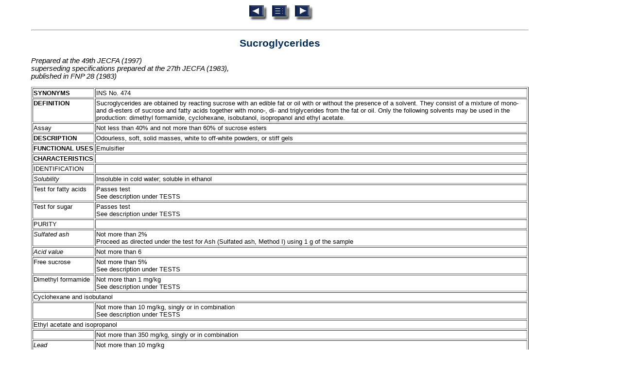

--- FILE ---
content_type: text/html
request_url: https://www.fao.org/4/w6355e/w6355e10.htm
body_size: 4154
content:
<html>

<head>
<meta http-equiv="Content-Type" content="text/html; charset=iso-8859-1">
<title>Sucroglycerides</title>
<link REL="stylesheet" TYPE="text/css" HREF="fao.css">
</head>

<body bgcolor="#FFFFFF">
<p><a NAME="TopOfPage"></a>
<p align="center">
<a href="w6355e0z.htm#TopOfPage"><img src="back.gif" width="43" height="35" alt="Previous Page" border="0"></a>
<a href="w6355e00.htm#Contents"><img src="toc.gif" width="43" height="35" alt="Table of Contents" border="0"></a>
<a href="w6355e11.htm#TopOfPage"><img src="next.gif" width="43" height="35" alt="Next Page" border="0"></a>
<hr>
<H1><a name="sucroglycerides">Sucroglycerides</a></H1>
<p><I>Prepared at the 49th JECFA (1997)</I><BR><I>superseding specifications prepared at the 27th JECFA (1983),</I><BR><I>published in FNP 28 (1983)</I>
<p><TABLE BORDER><TR VALIGN="TOP"><TD COLSPAN=1 ROWSPAN=1 VALIGN=TOP>
<p><B>SYNONYMS</B></TD><TD COLSPAN=1 ROWSPAN=1 VALIGN=TOP>
<p>INS No. 474</TD></TR><TR VALIGN="TOP"><TD COLSPAN=1 ROWSPAN=1 VALIGN=TOP>
<p><B>DEFINITION</B></TD><TD COLSPAN=1 ROWSPAN=1 VALIGN=TOP>
<p>Sucroglycerides are obtained by reacting sucrose with an edible fat or oil with or without the presence of a solvent. They consist of a mixture of mono- and di-esters of sucrose and fatty acids together with mono-, di- and triglycerides from the fat or oil. Only the following solvents may be used in the production: dimethyl formamide, cyclohexane, isobutanol, isopropanol and ethyl acetate.</TD></TR><TR VALIGN="TOP"><TD COLSPAN=1 ROWSPAN=1 VALIGN=TOP>
<p>Assay</TD><TD COLSPAN=1 ROWSPAN=1 VALIGN=TOP>
<p>Not less than 40% and not more than 60% of sucrose esters</TD></TR><TR VALIGN="TOP"><TD COLSPAN=1 ROWSPAN=1 VALIGN=TOP>
<p><B>DESCRIPTION</B></TD><TD COLSPAN=1 ROWSPAN=1 VALIGN=TOP>
<p>Odourless, soft, solid masses, white to off-white powders, or stiff gels</TD></TR><TR VALIGN="TOP"><TD COLSPAN=1 ROWSPAN=1 VALIGN=TOP>
<p><B>FUNCTIONAL USES</B></TD><TD COLSPAN=1 ROWSPAN=1 VALIGN=TOP>
<p>Emulsifier</TD></TR><TR VALIGN="TOP"><TD COLSPAN=1 ROWSPAN=1 VALIGN=TOP>
<p><B>CHARACTERISTICS</B></TD><TD COLSPAN=1 ROWSPAN=1 VALIGN=TOP>
<p><br></td></TR><TR VALIGN="TOP"><TD COLSPAN=1 ROWSPAN=1 VALIGN=TOP>
<p>IDENTIFICATION</TD><TD COLSPAN=1 ROWSPAN=1 VALIGN=TOP>
<p><br></td></TR><TR VALIGN="TOP"><TD COLSPAN=1 ROWSPAN=1 VALIGN=TOP>
<p><I>Solubility</I></TD><TD COLSPAN=1 ROWSPAN=1 VALIGN=TOP>
<p>Insoluble in cold water; soluble in ethanol</TD></TR><TR VALIGN="TOP"><TD COLSPAN=1 ROWSPAN=1 VALIGN=TOP>
<p>Test for fatty acids</TD><TD COLSPAN=1 ROWSPAN=1 VALIGN=TOP>
<p>Passes test<BR>See description under TESTS</TD></TR><TR VALIGN="TOP"><TD COLSPAN=1 ROWSPAN=1 VALIGN=TOP>
<p>Test for sugar</TD><TD COLSPAN=1 ROWSPAN=1 VALIGN=TOP>
<p>Passes test<BR>See description under TESTS</TD></TR><TR VALIGN="TOP"><TD COLSPAN=1 ROWSPAN=1 VALIGN=TOP>
<p>PURITY</TD><TD COLSPAN=1 ROWSPAN=1 VALIGN=TOP>
<p><br></td></TR><TR VALIGN="TOP"><TD COLSPAN=1 ROWSPAN=1 VALIGN=TOP>
<p><I>Sulfated ash</I></TD><TD COLSPAN=1 ROWSPAN=1 VALIGN=TOP>
<p>Not more than 2%<BR>Proceed as directed under the test for Ash (Sulfated ash, Method I) using 1 g of the sample</TD></TR><TR VALIGN="TOP"><TD COLSPAN=1 ROWSPAN=1 VALIGN=TOP>
<p><I>Acid value</I></TD><TD COLSPAN=1 ROWSPAN=1 VALIGN=TOP>
<p>Not more than 6</TD></TR><TR VALIGN="TOP"><TD COLSPAN=1 ROWSPAN=1 VALIGN=TOP>
<p>Free sucrose</TD><TD COLSPAN=1 ROWSPAN=1 VALIGN=TOP>
<p>Not more than 5%<BR>See description under TESTS</TD></TR><TR VALIGN="TOP"><TD COLSPAN=1 ROWSPAN=1 VALIGN=TOP>
<p>Dimethyl formamide</TD><TD COLSPAN=1 ROWSPAN=1 VALIGN=TOP>
<p>Not more than 1 mg/kg<BR>See description under TESTS</TD></TR><TR VALIGN="TOP"><TD COLSPAN=2 ROWSPAN=1 VALIGN=TOP>
<p>Cyclohexane and isobutanol</TD></TR><TR VALIGN="TOP"><TD COLSPAN=1 ROWSPAN=1 VALIGN=TOP>
<p><br></td><TD COLSPAN=1 ROWSPAN=1 VALIGN=TOP>
<p>Not more than 10 mg/kg, singly or in combination<BR>See description under TESTS</TD></TR><TR VALIGN="TOP"><TD COLSPAN=2 ROWSPAN=1 VALIGN=TOP>
<p>Ethyl acetate and isopropanol</TD></TR><TR VALIGN="TOP"><TD COLSPAN=1 ROWSPAN=1 VALIGN=TOP>
<p><br></td><TD COLSPAN=1 ROWSPAN=1 VALIGN=TOP>
<p>Not more than 350 mg/kg, singly or in combination</TD></TR><TR VALIGN="TOP"><TD COLSPAN=1 ROWSPAN=1 VALIGN=TOP>
<p><I>Lead</I></TD><TD COLSPAN=1 ROWSPAN=1 VALIGN=TOP>
<p>Not more than 10 mg/kg<BR>Prepare a sample solution as described for organic compounds in the Limit Test, using 10 <font FACE="Symbol">&#109;</font> g of lead ion (Pb) in the control</TD></TR><TR VALIGN="TOP"><TD COLSPAN=1 ROWSPAN=1 VALIGN=TOP>
<p><B>TESTS</B></TD><TD COLSPAN=1 ROWSPAN=1 VALIGN=TOP>
<p><br></td></TR><TR VALIGN="TOP"><TD COLSPAN=1 ROWSPAN=1 VALIGN=TOP>
<p>IDENTIFICATION TESTS</TD><TD COLSPAN=1 ROWSPAN=1 VALIGN=TOP>
<p><br></td></TR><TR VALIGN="TOP"><TD COLSPAN=1 ROWSPAN=1 VALIGN=TOP>
<p>Test for fatty acids</TD><TD COLSPAN=1 ROWSPAN=1 VALIGN=TOP>
<p>Add 1 ml of ethanol to 0.1 g of the sample, dissolve by warming, add 5 ml of dilute sulfuric acid TS, heat in a water bath for 30 min and cool. A yellowish white solid or oil is formed, which is soluble in 3 ml of ether.</TD></TR><TR VALIGN="TOP"><TD COLSPAN=1 ROWSPAN=1 VALIGN=TOP>
<p>Test for sugar</TD><TD COLSPAN=1 ROWSPAN=1 VALIGN=TOP>
<p>To 2 ml of the solution separated from the solid or oil in the Test for fatty acids add 1 ml of anthrone TS carefully down the inside of the test tube. The boundary surface of the two layers turns to blue or green.</TD></TR><TR VALIGN="TOP"><TD COLSPAN=1 ROWSPAN=1 VALIGN=TOP>
<p>PURITY TESTS</TD><TD COLSPAN=1 ROWSPAN=1 VALIGN=TOP>
<p><br></td></TR><TR VALIGN="TOP"><TD COLSPAN=1 ROWSPAN=1 VALIGN=TOP>
<p>Free sucrose</TD><TD COLSPAN=1 ROWSPAN=1 VALIGN=TOP>
<p>Determine by <I>gas liquid chromatography</I> using the following conditions:
<p>Reagents:<BR>- Internal Standard: 5 mg/ml cholesterol in chloroform or 10 mg/ml tetracosane in chloroform<BR>- Pyridine (dried over molecular sieve)<BR>- N,O-Bis-(Trimethylsilyl)-acetamide (BSA)<BR>- Trimethylchlorosilane (TMCS)
<p>Procedure:<BR>Weigh accurately 20-50 mg of the sample into a silylation vial, add 1 ml internal standard solution, 1 ml pyridine, and 0.5 ml each of BSA and TMCS. Seal vial, and heat at 70&#176; for 30 min. Inject 1 <font FACE="Symbol">&#109;</font> l into the gas liquid chromatograph.
<p>Conditions:<BR>Column:<BR>- length: 0.3 m<BR>- diameter: 4 mm (i.d.)<BR>- material: glass<BR>- packing: Dexil<BR>Carrier gas: Nitrogen<BR>Flow rate: 40 ml/min<BR>Detector: FID<BR>Temperature programme: Hold for 1 min at 160&#176;, then 160-375&#176; at 15&#176;/min.
<p>Measure peak areas for sucrose and internal standard. The response factor (RF) is calculated from a number of gas liquid chromatography runs with standard solutions of sucrose containing internal standard.
<p>Calculation:
<p><SUB><IMG SRC="w6355e10.gif"></SUB>
<p>and
<p><SUB><IMG SRC="w6355e11.gif"></SUB></TD></TR><TR VALIGN="TOP"><TD COLSPAN=1 ROWSPAN=1 VALIGN=TOP>
<p>Dimethyl formamide</TD><TD COLSPAN=1 ROWSPAN=1 VALIGN=TOP>
<p>Determine by hydrolysis to dimethylamine and analysis by <I>gas liquid chromatography</I> using the following conditions:
<p>Reagents:<BR>- Dimethyl formamide<BR>- Dimethylamine hydrochloride<BR>- Methanol<BR>- Ethanol<BR>- Hydrochloric acid<BR>- Sodium hydroxide
<p>Standard solutions:<BR>Prepare 4.47 mg/ml (equivalent to 4.0 mg/ml of dimethyl formamide) stock solution of dimethylamine hydrochloride in ethanol, and prepare standard solutions equivalent to 4, 2 and 1 <font FACE="Symbol">&#109;</font> g/ml of dimethyl formamide, respectively, by dilution of the stock solution with 0.1% sodium hydroxide solution in ethanol.
<p>Sample preparation:<BR>The apparatus for the hydrolysis is shown in the Appendix. Weigh accurately about 40 g of the sample into a 1000-ml round-bottomed flask. Add 500 ml of 5% methanolic solution of sodium hydroxide, and attach the flask to the apparatus. Set an Erlenmeyer flask containing 10 ml of 1% methanolic solution of hydrochloric acid to the apparatus. Heat the round-bottomed flask and let the content reflux for 1 hour, then distil to collect about 50 ml of the distillate while cooling water of the reflux condenser is stopped. Evaporate the distillate to almost dryness on a boiling water bath. Dissolve the residue with a small amount of ethanol, add 2.5 ml of 5% ethanolic solution of sodium hydroxide, and dilute to 25 ml with ethanol to prepare a sample solution.
<p>Procedure:<BR>Inject 2 <font FACE="Symbol">&#109;</font> l of the sample solution into the gas liquid chromatograph under the conditions below.
<p>Calibration curve:<BR>Prepare a calibration curve by injecting each 2 <font FACE="Symbol">&#109;</font> l of the standard solutions into the gas chromatograph.
<p>Conditions:<BR>Column:<BR>- length: 2 m<BR>- diameter: 2 mm (i.d.)<BR>- material: glass<BR>- packing: 10% amine 220 and 10% KOH on 80/100 weak acid washed<BR>Chromosorb W<BR>- conditioning: Heat to 130&#176; overnight with 5 ml/min of nitrogen flow rate<BR>Carrier gas: Nitrogen<BR>Flow rate: 17 ml/min<BR>Detector: FID<BR>Temperatures<BR>- injection port: 198&#177;5&#176;<BR>- column: 60&#176;
<p>Calculation:
<p><SUB><IMG SRC="w6355e12.gif"></SUB>
<p>where
<p>C<SUB>DFA</SUB> = Concentration of dimethyl formamide<BR>C = Concentration of dimethyl formamide detected<BR>W = weight of sample taken</TD></TR><TR VALIGN="TOP"><TD COLSPAN=2 ROWSPAN=1 VALIGN=TOP>
<p>Cyclohexane and isobutanol</TD></TR><TR VALIGN="TOP"><TD COLSPAN=1 ROWSPAN=1 VALIGN=TOP>
<p><br></td><TD COLSPAN=1 ROWSPAN=1 VALIGN=TOP>
<p>Determine by <I>gas liquid chromatography</I> using the following conditions:
<p>Reagents:<BR>- Dimethylformamide (GLC purity grade)<BR>- Cyclohexane (UV spectrophotometric grade)<BR>- Isobutanol (analytical grade)
<p>Standard solutions:<BR>Prepare a 0.1% stock solution of cyclohexane and isobutanol in dimethylformamide by pipetting 130 <font FACE="Symbol">&#109;</font> l of cyclohexane and 125 <font FACE="Symbol">&#109;</font> l of isobutanol into dimethylformamide and making up the volume to 10 ml.
<p>Prepare by dilution a range of solutions containing 5, 10 and 20 mg/kg of cyclohexane and isobutanol. Prepare a response curve by injecting 5 <font FACE="Symbol">&#109;</font> l of these diluted standard solutions into the gas chromatograph under the conditions below.
<p>Sample preparation:<BR>Weigh 5 g of sample to the nearest 10 mg into a flask with a ground glass stopper, add 5 g of dimethylformamide and warm to dissolve. Cool and inject 5 <font FACE="Symbol">&#109;</font> l into the gas chromatograph under the conditions below.
<p>Column:<BR>- length: 3 m<BR>- diameter: 4.5 mm<BR>- material: stainless steel<BR>- packing: 20% Carbowax 20 M on Chromosorb G 60/80<BR>Carrier gas: Helium (1.6 bar)<BR>Detector: Flame ionization<BR>Temperatures<BR>- injection port: 130&#176;<BR>- column: 130&#176;<BR>- detector: 200&#176;
<p>Determine the concentration of cyclohexane and isobutanol in the sample solution (50%) by comparison with the standard solutions and multiply the concentration by two to convert the results to correspond to the original sucroglycerides.</TD></TR><TR VALIGN="TOP"><TD COLSPAN=2 ROWSPAN=1 VALIGN=TOP>
<p>Isopropanol and ethyl acetate</TD></TR><TR VALIGN="TOP"><TD COLSPAN=1 ROWSPAN=1 VALIGN=TOP>
<p><br></td><TD COLSPAN=1 ROWSPAN=1 VALIGN=TOP>
<p>Determine by <I>gas chromatography</I> with a head space sampler using the following conditions:
<p>Reagents:<BR>- Isopropanol<BR>- Ethyl acetate
<p>Standard solutions:<BR>Take each 1 g of isopropanol and ethyl acetate in a volumetric flask and add water to total volume of 100 ml, and prepare 0.02-0.4 g/100 ml solutions by dilution of this solution.
<p>If necessary, prepare standard solutions containing up to 7 g/100 ml of isopropanol and ethyl acetate.
<p>Procedure:<BR>Place 1 g (1.0 &#177; 0.1g) of powdered sample in a sample vial. Add 5 <font FACE="Symbol">&#109;</font> l of water to the sample vial and seal it quickly with a septum. Set the sample vial in a pre-conditioned gas chromatograph and start the analysis under the below-mentioned conditions.
<p>Calibration curve:<BR>Take 1 g of powdered sucrose esters of fatty acids, solvent free or known residual solvent contents, in a sample vial, add 5 <font FACE="Symbol">&#109;</font> l of the standard solution and seal it quickly with a septum. Set the sample vial in a pre-conditioned gas chromatograph and start the analysis under the following conditions and obtain calibration curves for each solvent.
<p>Column:<BR>- length: 30 m<BR>- diameter: 0.53 mm (i.d.)<BR>- material: Silica capillary<BR>- film: 100% methyl polysiloxane<BR>- conditioning: Heat to 60&#176; for 2-3 h with approximately 10 ml/min of nitrogen<BR>Carrier gas: Nitrogen<BR>Flow rate: 5 ml/min
<p>Detector: Flame ionization<BR>Temperatures:<BR>- injection port: 110&#176;<BR>- column: 40&#176;<BR>- detector: 110&#176;
<p>Head space sampler:<BR>- Sample volume: 1.0 g &#177; 0.1 g + 5 <font FACE="Symbol">&#109;</font> l<BR>- Sample heating temp.: 80&#176;<BR>- Sample heating time: 40 min<BR>- Syringe temperature: 85 &#176; 0<BR>- Sample gas injection: 0.4 ml
<p>Calculation:
<p>C<SUB>i</SUB> =A<SUB>i</SUB> x Cf<SUB>i</SUB> x 1000
<p>where
<p>C<SUB>i</SUB> = Concentration of solvent i (mg/kg)<BR>A<SUB>i</SUB> = Peak area of solvent i (<font FACE="Symbol">&#109;</font> v.sec.)<BR>Cf<SUB>i</SUB> = Conversion coefficient for solvent i (slope of the calibration curve)(<font FACE="Symbol">&#109;</font> g/<font FACE="Symbol">&#109;</font> v.sec)</TD></TR><TR VALIGN="TOP"><TD COLSPAN=1 ROWSPAN=1 VALIGN=TOP>
<p><B>METHOD OF ASSAY</B></TD><TD COLSPAN=1 ROWSPAN=1 VALIGN=TOP>
<p>Determine by <I>high pressure liquid chromatography</I> using the following conditions:
<p>Sample preparation:<BR>Add about 250 mg of the sample, accurately weighed to a 50 ml volumetric flask. Dilute to volume with tetrahydrofuran, and mix. Filter through a 0.5-<font FACE="Symbol">&#109;</font> m membrane filter.
<p>Procedure:<BR>Inject 100 <font FACE="Symbol">&#109;</font> l of the sample into the pre-stabilized high pressure liquid chromatograph.
<p>Conditions:<BR>Column: Styrene-divinylbenzene copolymer for gel permeation chromatography (TSK-GEL G2000 (Supelco) or equivalent)<BR>Mobile phase: HPLC-grade degassed tetrahydrofuran<BR>Flow rate: 0.7 ml/min<BR>Detector: Refractive index detector<BR>Temperatures:<BR>Column: 38&#176;<BR>Detector: 38&#176;
<p>Record the chromatogram for about 90 min. Calculate the percentage of sucrose ester content in the sample taken by the formula:
<p>100 A/T
<p>where
<p>A = the sum of peak areas for the three main components, the mono-, di-and triesters, eluting at about 65, 68 and 73 min, respectively<BR>T = the sum of all peak areas eluting within 90 min</TD></TR></TABLE>
<p><B>APPENDIX</B>
<p align="center"><img src="w6355e1y.gif"> 
<p><hr>
<p align="center">
<a href="w6355e0z.htm#TopOfPage"><img src="back.gif" width="43" height="35" alt="Previous Page" border="0"></a>
<a href="#TopOfPage"><img src="top.gif" width="43" height="35" alt="Top of Page" border="0"></a>
<a href="w6355e11.htm#TopOfPage"><img src="next.gif" width="43" height="35" alt="Next Page" border="0"></a>
</p>
</body>
</html>


--- FILE ---
content_type: text/css
request_url: https://www.fao.org/4/w6355e/fao.css
body_size: 122
content:

BODY        {font-family:    Arial, helvetica, sans-serif;
             background:   #FFFFFF  ; 
             margin-left:       5%; 
             margin-right:      15%;  
             font-size:        11pt; }


H1          {display:          block;
             font-size:        16pt;
             font-family:      Arial, helvetica, sans-serif;
             text-align:        center;
             color: 		#002C57; }

H2	    {display:          block;
             color:            #004080;
             font-size:        14pt;
             font-family:      Arial, helvetica, sans-serif; }

H3	    {display:          block;
             color:            #004080;
             font-size:        13pt;
             font-family:      Arial, helvetica, sans-serif; }

H4          {margin-right:      1%;  
             margin-top:        0; 
             margin-bottom:     0; 
             color:            #004080; }

H5          {margin-right:      1%; 
             margin-top:        0; 
             margin-bottom:     0;
             text-align:        center; }

H6          {margin-top:        0; 
             margin-bottom:     0;
             margin-right:      5%; 
             font-size:        10pt;
             font-family:      Arial, helvetica, sans-serif;}


TD      {font-size:         10pt;
         font-family:      Arial, helvetica, sans-serif; }

UL          {list-style-type:   disc; }

SUP         {font-size:        8pt;
             font-family:      Arial, helvetica, sans-serif;}

